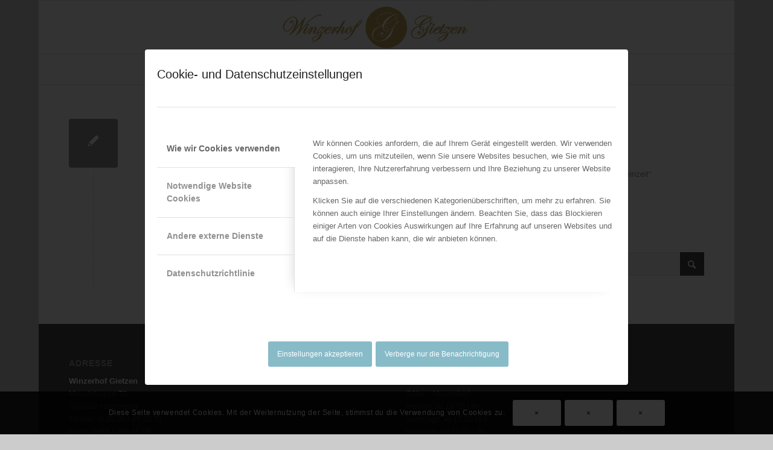

--- FILE ---
content_type: text/css
request_url: https://www.winzerhof-gietzen.com/wpWG22/wp-content/themes/enfold-child/style.css?ver=7.1
body_size: 1424
content:
/*
Theme Name: Enfold Child
Description: A <a href='http://codex.wordpress.org/Child_Themes'>Child Theme</a> for the Enfold Wordpress Theme. If you plan to do a lot of file modifications we recommend to use this Theme instead of the original Theme. Updating will be much easier then.
Version: 1.0
Author: Kriesi
Author URI: http://www.kriesi.at
Template: enfold
*/



/*Add your own styles here:*/
/* Datenschutzerklaerung */
.ersteEbene, .dse { list-style-type: upper-roman; margin-left: 3em; }
.ersteEbene li, .ersteEbene h2, .zweiteEbene li, .zweiteEbene h3, .dritteEbene li { font-size: 0.8125rem; }
.zweiteEbene { list-style-type: decimal; margin-left: 1em; }
.dritteEbene { list-style-type: lower-alpha; margin-left: 1em; }
#cn-notice-text a { color: #fff; text-decoration: underline; }
#cn-notice-text a:hover, #cn-notice-text a:active { color: #e60000; }
#custom_html-3, #custom_html-6 { display: none; }
#custom_html-3 .custom-html-widget { overflow-x: hidden; }
#custom_html-6 .custom-html-widget { background-color: rgb(248, 248, 248); text-align: center; }

.logoLinks { margin: 2em 0 0 0; padding: 0; }
.logoLinks img.alignnone { margin: 0; padding: 0 0 1em 0; }
.logoLinks a { width: 25%; max-width: 208px; }

/* a. */
.weinprobeSpezial { display: block; margin: 0 14px !important; width: 45.785124%; }
.fruehlingspaket { display: flex; justify-content: flex-start; }

/* img */
/* .weinprobeSpezialBild, .fruehlingspaket img { margin: 0; height: auto; } */

#Bestellinks { float: right; margin: 0 15px; max-width: 554px; } /* width: 554px; } */
#Bestellinks a, #Bestellinks img { margin: 0 !important; padding: 0 !important; height: auto !important; display: block !important; } /* width: 100% !important; */
#Bestellinks .image-overlay, #Bestellinks .image-overlay-inside { display: none !important; }

/* #Bestellinks .fruehlingspaket img { width: 57.21469%; }
#Bestellinks .fruehlingspaket img:first-of-type { width: 43.78531%; } */
#Bestellinks .fruehlingspaket img { width: 30.64972%; }
#Bestellinks .fruehlingspaket img:first-of-type { width: 69.35028%; }

#header_main .av-logo-container { height: 88px !important; line-height: 88px !important; }
#header_main .av-logo-container .logo a, #header_main .av-logo-container .logo a img { max-height: 88px !important; }

.zweiSpalten, .halbeSpalte { margin: 0; padding: 0; }
.zweiSpalten { display: flex; }
.halbeSpalte { display: block; }

.zueImText { font-size: 13px; margin: 0.85em 0; line-height: 1.65em; }

.zweiElemente { display: flex; justify-content: space-between; align-items: stretch; height: 100%; min-height: 300px; }
.zweiElemente div { display: flex; align-items: flex-end; justify-content: center; width: 50%; max-width: 264px; background-repeat: no-repeat; background-size: contain; background-position-y: 54px; }
 .linkesElement  { background-image: url('https://www.winzerhof-gietzen.com/wpWG22/wp-content/uploads/2025/03/2025-03-25-Hofausschank-264x160px.jpg'); }
 .rechtesElement { background-image: url('https://www.winzerhof-gietzen.com/wpWG22/wp-content/uploads/2025/03/2025-03-25-WiM-264x160px.png'); }
  
   
.zweiElemente div p { text-align: center; }

@media only screen and (max-width: 479px) { 
	.logoLinks a { width: 100%; float: none; display: block !important; margin: 0 auto !important; }
	.weinprobeSpezial { margin: 0 0 14px 0 !important; width: 100%; }
	.fruehlingspaket { flex-wrap: wrap; }
	#Bestellinks .fruehlingspaket img { width: 100%; }
	#Bestellinks .fruehlingspaket img:first-of-type { width: 100%; }

}

@media only screen and (max-width: 1459px) { 
	#Bestellinks { max-width: calc(50% - 51px); }
}

@media only screen and (max-width: 1099px) { 
	#Bestellinks { max-width: 60%; }
}

@media only screen and (max-width: 808px) { 
	#Bestellinks { float: none; margin: 0 0 2em 0 !important; max-width: 100%; width: 100%; clear: left; }
	.startText { text-align: center; width: 100%; }
	.startText>img { float: none; display: inline-block; }
}

@media only screen and (max-width: 767px) { 
	.zweiSpalten { flex-direction: column; }
	.halbeSpalte { width: 100%; }
	.halbeSpalte:last-of-type { padding-top: 1.75rem; }
	.rechtsAufDT { text-align: left; }
}

@media only screen and (min-width: 768px) { 
	.zweiSpalten { flex-direction: row; align-items: flex-end; }
	.halbeSpalte { width: 47%; }
	.halbeSpalte:last-of-type { margin-left: 6%; }
	.rechtsAufDT { text-align: right; }
}

@media only screen and (min-width: 480px) and (max-width: 579px) { 
	.logoLinks a { width: 50%; display: block !important; float: left; }
	.logoLinks a:nth-of-type(odd) { clear: left; }
}

@media only screen and (min-width: 580px) and (max-width: 767px) { 
	.logoLinks a { width: 33.33333%; }
	.logoLinks a.mittig { position: relative; top: 50%; transform: translateY(-50%); }
	.logoLinks a.mittig18 { transform: translateY(-18%); }
}

@media only screen and (min-width: 768px) and (max-width: 1199px) { 
	.logoLinks a { width: 33.33333%; }
	.logoLinks a.mittig { position: relative; top: 50%; transform: translateY(-50%); }
	.logoLinks a.mittig18 { transform: translateY(-18%); }
}

@media only screen and (max-width: 1409px) { 
	#custom_html-6 { display: block; }
}
@media only screen and (min-width: 1410px) { 
	#custom_html-3 { display: block; }
}

/* Buchungslink auf Startseite */
.startLogoImText { padding-bottom: 20px; }
.startNebenBuchung { clear: left; }
/* .buchungsLink { float: right; margin: 0 15px 0 10px; } */
.buchungsLink { float: left; margin: 15px 0 0 0; }
.buchungsLinkBild {  }

@media only screen and (max-width: 479px) { 
	.startText { text-align: center; width: 100%; }
	.startText>img { float: none; display: inline-block; }
	.buchungsLink { float: none; margin: 0; }
	.startNebenBuchung { clear: both; }
}

@media only screen and (min-width: 768px) and (max-width: 989px) {
}
